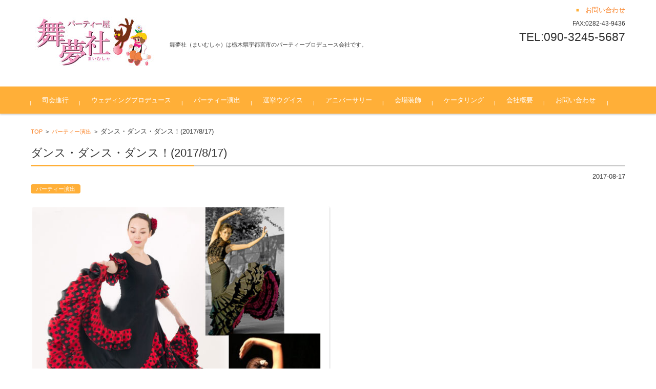

--- FILE ---
content_type: text/css
request_url: https://maimusha.com/wp-content/themes/fsvbasic/style.css?ver=6.9
body_size: 12336
content:
/*
Theme Name: FSVBASIC
Theme URI: https://www.templateking.jp/
Author: FirstServer,Inc.
Author URI: https://www.firstserver.co.jp/
Description: A generic template that fits all kinds of business websites.
Version: 2.0.1
License: GNU General Public License v2 or later
License URI: http://www.gnu.org/licenses/gpl-2.0.html
Tags: one-column, two-columns, right-sidebar, left-sidebar, three-columns, custom-background, custom-menu, flexible-header, theme-options, translation-ready
Text Domain: fsvbasic
*/


/* Reset ================================================ */

* {
	box-sizing:border-box;
}

html, body, div, span, applet, object, iframe, h1, h2, h3, h4, h5, h6, p, blockquote, pre, a, abbr, acronym, address, big, cite, code, del, dfn, em, img, ins, kbd, q, s, samp, small, strike, strong, sub, sup, tt, var, b, u, i, center, dl, dt, dd, ol, ul, li, fieldset, form, label, legend, table, caption, tbody, tfoot, thead, tr, th, td, article, aside, canvas, details, embed, figure, figcaption, footer, header, hgroup, menu, nav, output, ruby, section, summary, time, mark, audio, video {
	margin:0;
	padding:0;
	border:0;
	font-size:100%;
	vertical-align:baseline;
}

body {
	line-height:1;
	overflow:hidden;
}

ol,
ul {
	list-style:none;
}

blockquote,
q {
	quotes:none;
}

blockquote::before,
blockquote::after,
q::before,
q::after {
	content:'';
	content:none;
}

table {
	border-collapse:collapse;
	border-spacing:0;
}

caption,
thead,
tbody,
tfoot,
th,
td {
	font-weight:normal;
	text-align:left;
	vertical-align:top;
}

h1,
h2,
h3,
h4,
h5,
h6 {
	clear:both;
}

html {
	overflow-y:scroll;
	font-size:100%;
}

a:focus {
	outline:thin dotted;
}

article,
aside,
details,
figcaption,
figure,
footer,
header,
hgroup,
nav,
section {
	display:block;
}

audio,
canvas,
video {
	display:inline-block;
}

audio:not([controls]) {
	display:none;
}

del {
	color:#333;
}

ins {
	background:#fff9c0;
	text-decoration:none;
}

hr {
	background-color:#ccc;
	border:0;
	height:1px;
	margin:10px 0;
	margin:1rem 0;
}

sub,
sup {
	font-size:100%;
	line-height:1;
	position:relative;
	vertical-align:baseline;
}

sup {
	top:-0.5em;
}

sub {
	bottom:-0.25em;
}

small {
	font-size:smaller;
}

img {
	border:0;
	-ms-interpolation-mode:bicubic;
}

div,
span {
	word-break:break-all;
}

/* Clearing floats ====================================== */

.clear,
.clear::after,
.footer-widget-area::after {
	clear:both;
}

.clear::before,
.clear::after,
.footer-widget-area::before,
.footer-widget-area::after {
	display:table;
	content:"";
}

/* Repeatable patterns ================================== */

/* Form fields, general styles first -------------------- */

button,
input,
select,
textarea {
	border:1px solid #ccc;
	font-family:inherit;
	padding:8px;
	padding:0.6rem;
	border-radius:4px;
	border-radius:0.4rem;
}

input[type="text"],
input[type="password"],
input[type="search"],
input[type="tel"],
input[type="url"],
input[type="email"],
input[type="number"],
textarea {
	border:1px solid #1177ba;
	background-color:#b8dcf1;
}

input:focus,
textarea:focus {
	background-color:#fff;
}

textarea {
	font-size:100%;
	overflow:auto;
	vertical-align:top;
}

/* Reset non-text input types --------------------------- */

input[type="checkbox"],
input[type="radio"],
input[type="file"],
input[type="hidden"],
input[type="image"],
input[type="color"] {
	border:0;
	padding:0;
	border-radius:0;
}

/* Responsive Images ------------------------------------ */

.entry-content img,
.comment-content img,
.widget img {
	max-width:100%; /* Fluid images for posts, comments, and widgets */
}

img[class*="align"],
img[class*="wp-image-"],
img[class*="attachment-"] {
	height:auto; /* Make sure images with WordPress-added height and width attributes are scaled correctly */
}

img.size-full,
img.size-large,
img.wp-post-image {
	max-width:100%;
	height:auto; /* Make sure images with WordPress-added height and width attributes are scaled correctly */
}

/* Make sure videos and embeds fit their containers ----- */

embed,
iframe,
object,
video {
	max-width:100%;
}

.entry-content .twitter-tweet-rendered {
	max-width:100% !important; /* Override the Twitter embed fixed width */
}

/* Basic structure ====================================== */

/* Body, links, basics ---------------------------------- */

html {
	font-size:62.5%;
}

body {
	font-size:16px;
	font-size:1.3rem;
	font-family:"メイリオ","Meiryo",'ヒラギノ角ゴ ProN W3',"Hiragino Kaku Gothic ProN","ヒラギノ角ゴ Pro W3","Hiragino Kaku Gothic Pro",Helvetica, Arial,"ＭＳ Ｐゴシック","MS PGothic",sans-serif;
	text-rendering:optimizeLegibility;
	color:#333;
}

body.custom-background-empty,
body.custom-background-default,
body.custom-background-white {
	background-color:#fff;
}

a {
	outline:none;
	color:#0e67a3;
	text-decoration:none;
}

a:hover {
	text-decoration:underline;
}

.center {
	text-align:center;
}

.right {
	text-align:right;
}

h1,
h2,
h3,
h4,
h5,
h6,
li,
p,
pre,
blockquote,
span {
	font-size:16px;
	font-size:1.3rem;
	word-wrap:break-word;
	word-break:break-all;
}

td,
th {
	font-size:16px;
	font-size:1.3rem;
}

#layout {
	position:relative;
}

/* Assistive text --------------------------------------- */

.assistive-text,
.screen-reader-text {
	position:absolute !important;
	clip:rect(1px, 1px, 1px, 1px);
}

.site-header-area,
.header-image-area,
.main-content-area,
.main-content-wrap,
.main-content-site,
.sidebar-left,
.sidebar-right,
.footer-widget-area,
.widget-area,
.footer-copy-area {
	display:block;
	position:relative;
	overflow:hidden;
}

.component-inner {
	display:block;
	position:relative;
	width:100%;
	height:auto;
}

/* Header =============================================== */

/* Header Layout ---------------------------------------- */

.site-header-area {
	border-top:10px solid #1177ba;
	border-top:1rem solid #1177ba;
}

.menu-load-button {
	display:block;
	position:absolute;
	top:15px;
	top:1.5rem;
	left:20px;
	left:2rem;
	line-height:1;
	width:50px;
	width:5rem;
	height:50px;
	height:5rem;
}

.menu-load-button a {
	color:#1177ba;
}

.menu-load-button a .dashicons,
.menu-load-button a .dashicons-before::before {
	font-size:50px;
	font-size:5rem;
	width:50px;
	width:5rem;
	height:50px;
	height:5rem;
}

.menu-load-button a:hover {
	text-decoration:none;
}

/* Header Title Area ------------------------------------ */

.header-title-only,
.header-title-area {
	display:block;
	overflow:hidden;
	width:100%;
	border-bottom:1px solid #ccc;
	text-align:center;
	padding:15px 70px 15px 75px;
	padding:1.5rem 7rem 1.5rem 7.5rem;
}

/* Header Logo/Title ------------------------------------ */

.header-title-only .site-title-img,
.header-title-area .site-title-img {
	display:block;
	max-width:300px;
	max-width:30rem;
	height:auto;
	line-height:0;
	margin:0 auto;
}

.header-title-only .site-title-img a,
.header-title-area .site-title-img a {
	display:inline-block;
	width:100%;
	height:auto;
}

.header-title-only .site-title-img a img,
.header-title-area .site-title-img a img {
	display:inline-block;
	max-width:100%;
	height:auto;
}

/* Header Title Text ------------------------------------ */

.header-title-only .site-title,
.header-title-area .site-title {
	display:block;
}

.header-title-only .site-title a,
.header-title-area .site-title a {
	font-size:20px;
	font-size:2rem;
	line-height:1.3;
	display:inline-block;
	word-break:normal;
	font-weight:bold;
}

.header-title-only .site-description,
.header-title-area .site-description {
	display:block;
	padding-top:12px; 
	padding-top:1.2rem;
	font-size:11px;
	font-size:1.1rem;
	line-height:1.5;
	font-weight:normal;
	clear:none;
}

/* Header Widget Area ----------------------------------- */

#header-widget-area {
	text-align:center;
	line-height:1.5;
}

/* Header Text Area ------------------------------------- */

.hw_text {
	padding:10px 30px 5px;
	padding:1rem 3rem 0.5rem;
	font-size:12px;
	font-size:1.2rem;
}

.hw_text_large {
	padding:5px 30px 2px;
	padding:0.5rem 3rem 0.2rem;
	font-size:23px;
	font-size:2.3rem;
}

/* Navigation Menu -------------------------------------- */

#header-nav-area {
	background-color:#1177ba;
	display:block;
	height:auto;
}

#header-menu-button,
#header-menu-button button,
#header-menu-button button span {
	display:block;
	overflow:hidden;
	padding:0;
}

#header-menu-button button,
#header-menu-button button span {
	border:none;
	width:50px;
	width:5rem;
	height:50px;
	height:5rem;
	padding:0;
	background:none;
	cursor:pointer;
	border-radius:0;
}

#header-menu-button button span {
	font-size:5rem;
	color:#1177ba;
}

#layout,
#header-nav-area,
#button-toggle-menu {
	transition:all 0.5s ease-out 0s;
}

.active .#header-nav-area {
	left:250px;
	left:25rem;
	width:250px;
	width:25rem;
}

#site-navigation {
	padding-bottom:20px;
	padding-bottom:2rem;
	overflow:visible;
}

#site-navigation div.menu {
	border-bottom:1px dotted #fff;
	width:100%;
}

#site-navigation ul li {
	position:relative;
	display:block;
	border-top:1px dotted #fff;
	margin:0;
	padding:0;
}

#site-navigation ul li a {
	display:block;
	line-height:1.5;
	color:#fff;
	font-size:13px;
	font-size:1.3rem;
	text-decoration:none;
	padding:10px;
	padding:1rem;
}

#site-navigation ul li ul {
	padding-left:10px;
	padding-left:1rem;
}

#site-navigation ul .current-menu-item > a,
#site-navigation ul .current_page_item > a {
	font-weight:bold;
}

#site-navigation ul li a:hover {
	color:#1177ba;
	background-color:#b8dcf1;
	transition:all 0.4s ease 0s;
}

/* Header Image Area (Slide) ---------------------------- */

.header-image-area {
	border-top:1px solid #ccc;
	width:100%;
	height:auto;
	padding-top:25px;
	padding-top:2.5rem;
}

.header-image-area .component-inner {
	padding-left:30px;
	padding-left:3rem;
	padding-right:30px;
	padding-right:3rem;
}

/* Main Contents ======================================== */

/* Definition of basic ---------------------------------- */

.main-content-area {
	border-top:1px solid #ccc;
	width:100%;
	height:auto;
	line-height:1;
}

body.home .main-content-area {
	margin-top:0;
}

.main-content-site {
	width:100%;
	padding:0;
}

/* Welcome Message Area --------------------------------- */

.topmain-welcome-area {
	background-image:radial-gradient(#b8dcf1 20%, transparent 20%),radial-gradient(#b8dcf1 20%, transparent 20%);
	background-size:8px 8px;
	background-position:0 0, 4px 4px;
	padding:20px 30px 20px;
	padding:2rem 3rem 2rem;
	line-height:120%;
}

@-moz-document url-prefix() {

	.topmain-welcome-area{
		background-image:radial-gradient(#b8dcf1 10%, transparent 10%),radial-gradient(#b8dcf1 10%, transparent 10%);
	}

}

.topmain-welcome-area .topmain-welcome-title {
	font-size:22px;
	font-size:2.2rem;
}

.topmain-welcome-contents {
	font-size:13px;
	font-size:1.3rem;
}

/* Breadcrumb ------------------------------------------- */

.main-breadcrumb {
	display:none;
}

/* Main Content Header ---------------------------------- */

.main-content-header {
	padding:20px 30px 0;
	padding:2rem 3rem 0;
}

/* Main Content Entry Meta ------------------------------ */

.entry-meta .post-categories {
	margin-bottom:28px;
	margin-bottom:2.8rem;
}

.entry-meta {
	margin-bottom:20px;
	margin-bottom:2rem;
	line-height:1.5;
}

.entry-meta .post-categories li {
	float:left;
}

a[rel*="category"],
a[rel*="tag"] {
	display:inline-block;
	line-height:1.5;
	font-size:11px;
	font-size:1.1rem;
	background-color:#1177ba;
	color:#fff;
	padding:1px 10px;
	padding:0.1rem 1rem;
	margin-right:10px;
	margin-right:1rem;
	margin-bottom:5px;
	margin-bottom:0.5rem;
	border-radius:4px;
	border-radius:0.4rem;
}

a[rel="tag"],
a[rel*="tag "] {
	background-color:#ccc;
}

.meta-postdate {
	text-align:right;
	margin-bottom:5px;
	margin-bottom:0.5rem;
	margin-top:-10px;
	margin-top:-1rem;
}

.meta-postdate a {
	color:#333;
	cursor:default;
}

.meta-postdate a:hover {
	text-decoration:none;
}

.by-author {
	display:none;
}

.post-edit-link-base {
	padding-top:10px;
	padding-top:1rem;
}

/* Main Content Entry Detail ---------------------------- */

.entry-content {
	padding:0 30px 0;
	padding:0 3rem 0;
	margin-bottom:20px;
	margin-bottom:2rem;
}

.main-content-site img {
	max-width:100%;
	height:auto;
}

.entry-content,
.mu_register {
	line-height:1.8;
}

.topmain-welcome-area h1,
.textwidget h1,
.entry-content h1,
.comment-content h1,
.topmain-welcome-area h2,
.textwidget h2,
.entry-content h2,
.comment-content h2,
.topmain-welcome-area h3,
.textwidget h3,
.entry-content h3,
.comment-content h3,
.topmain-welcome-area h4,
.textwidget h4,
.entry-content h4,
.comment-content h4,
.topmain-welcome-area h5,
.textwidget h5,
.entry-content h5,
.comment-content h5,
.topmain-welcome-area h6,
.textwidget h6,
.entry-content h6,
.comment-content h6 {
	margin-bottom:20px;
	margin-bottom:2rem;
	line-height:1.5;
	padding-top:5px;
	padding-top:0.5rem;
}

.topmain-welcome-area h1,
.textwidget h1,
.entry-content h1,
.comment-content h1 {
	font-size:24px;
	font-size:2.4rem;
}

.topmain-welcome-area h2,
.textwidget h2,
.entry-content h2,
.comment-content h2,
.mu_register h2 {
	font-size:18px;
	font-size:1.8rem;
}

.topmain-welcome-area h3,
.textwidget h3,
.entry-content h3,
.comment-content h3 {
	font-size:16px;
	font-size:1.6rem;
}

.topmain-welcome-area h4,
.textwidget h4,
.entry-content h4,
.comment-content h4 {
	font-size:15px;
	font-size:1.5rem;
}

.topmain-welcome-area h5,
.textwidget h5,
.entry-content h5,
.comment-content h5 {
	font-size:14px;
	font-size:1.4rem;
}

.topmain-welcome-area h6,
.textwidget h6,
.entry-content h6,
.comment-content h6 {
	font-size:13px;
	font-size:1.3rem;
}

.topmain-welcome-area p,
.textwidget p,
.entry-content p,
.comment-content p,
.mu_register p {
	font-size:13px;
	font-size:1.3rem;
	margin:10px 0 15px;
	margin:1rem 0 1.5rem;
	line-height:1.8;
}

.topmain-welcome-area a,
.textwidget a,
.entry-content a,
.comment-content a,
.mu_register p {
	font-size:13px;
	font-size:1.3rem;
}

.topmain-welcome-area p:last-child,
.textwidget p,
.entry-content p:last-child,
.comment-content p:last-child,
.mu_register p:last-child {
	margin-bottom:0;
}

.topmain-welcome-area ol,
.textwidget ol,
.entry-content ol,
.comment-content ol,
.entry-content ul,
.comment-content ul,
.mu_register ul {
	margin:0 0 20px;
	margin:0 0 2rem;
	line-height:1.8;
}

.topmain-welcome-area ul ul,
.textwidget ul ul,
.entry-content ul ul,
.comment-content ul ul,
.topmain-welcome-area ol ol,
.textwidget ol ol,
.entry-content ol ol,
.comment-content ol ol,
.topmain-welcome-area ul ol,
.textwidget ul ol,
.entry-content ul ol,
.comment-content ul ol,
.topmain-welcome-area ol ul,
.textwidget ol ul,
.entry-content ol ul,
.comment-content ol ul {
	margin-bottom:0;
}

.topmain-welcome-area ul,
.textwidget ul,
.entry-content ul,
.comment-content ul,
.mu_register ul {
	list-style:disc outside;
	margin-left:2px;
	margin-left:0.2rem;
}

.topmain-welcome-area ul li,
.textwidget ul li,
.entry-content ul li,
.comment-content ul li,
.mu_register li {
	margin:0 0 0 13px;
	margin:0 0 0 1.3rem;
}

.topmain-welcome-area ol,
.textwidget ol,
.entry-content ol,
.comment-content ol {
	list-style:decimal outside;
}

.topmain-welcome-area ol li,
.textwidget ol li,
.entry-content ol li,
.comment-content ol li,
.mu_register li {
	margin:0 0 0 20px;
	margin:0 0 0 2rem;
}

.topmain-welcome-area blockquote,
.textwidget blockquote,
.entry-content blockquote,
.comment-content blockquote {
	padding:20px 0;
	padding:2rem 0;
}

.topmain-welcome-area blockquote p:last-child,
.textwidget blockquote p:last-child,
.entry-content blockquote p:last-child,
.comment-content blockquote p:last-child {
	margin-bottom:0;
}

.topmain-welcome-area code,
.textwidget code,
.entry-content code,
.comment-content code {
	font-family:Consolas, Monaco, "Lucida Console", monospace;
	line-height:2;
}

.topmain-welcome-area pre,
.textwidget pre,
.entry-content pre,
.comment-content pre {
	border:1px solid #ccc;
	line-height:1;
	margin:20px 0;
	margin:2rem 0;
	padding:10px;
	padding:1rem;
	overflow:auto;
	font-size:12px;
	font-size:1.2rem;
	border-radius:4px;
	border-radius:0.4rem;
}

.topmain-welcome-area pre code,
.textwidget pre code,
.entry-content pre code,
.comment-content pre code {
	display:block;
}

.topmain-welcome-area abbr,
.textwidget abbr,
.entry-content abbr,
.comment-content abbr,
.topmain-welcome-area dfn,
.textwidget dfn,
.entry-content dfn,
.comment-content dfn,
.topmain-welcome-area acronym,
.textwidget acronym,
.entry-content acronym,
.comment-content acronym {
	border-bottom:1px dotted #ccc;
	cursor:help;
}

.topmain-welcome-area address,
.textwidget address,
.entry-content address,
.comment-content address {
	display:block;
	line-height:1.8;
	margin:0 0 20px;
	margin:0 0 2rem;
}

.topmain-welcome-area embed,
.topmain-welcome-area iframe,
.topmain-welcome-area object,
.topmain-welcome-area video,
.textwidget embed,
.textwidget iframe,
.textwidget object,
.textwidget video,
.entry-content embed,
.entry-content iframe,
.entry-content object,
.entry-content video {
	margin-bottom:24px;
	margin-bottom:2.4rem;
}

.topmain-welcome-area dt,
.textwidget dt,
.entry-content dt,
.comment-content dt {
	font-weight:bold;
	line-height:1.8;
	margin-bottom:10px;
	margin-bottom:1rem;
}

.topmain-welcome-area dd,
.textwidget dd,
.entry-content dd,
.comment-content dd {
	line-height:1.8;
	margin-bottom:25px;
	margin-bottom:2.5rem;
}

.topmain-welcome-area table,
.textwidget table,
.entry-content table,
.comment-content table {
	border-top:1px solid #ccc;
	border-left:1px solid #ccc;
	font-size:13px;
	font-size:1.3rem;
	line-height:2;
	margin-bottom:25px;
	margin-bottom:2.5rem;
	width:100%;
}

.topmain-welcome-area table caption,
.textwidget table caption,
.entry-content table caption,
.comment-content table caption {
	font-size:16px;
	font-size:1.6rem;
	margin:24px 0;
	margin:2.4rem 0;
}

.topmain-welcome-area th,
.textwidget th,
.entry-content th,
.comment-content th {
	border-bottom:1px solid #ccc;
	border-right:1px solid #ccc;
	background-color:#f5f5f5;
	padding:15px;
	padding:1.5rem;
	font-weight:normal;
}

.topmain-welcome-area th a,
.textwidget th a,
.entry-content th a,
.comment-content th a {
	color:#333;
}

.topmain-welcome-area td,
.textwidget td,
.entry-content td,
.comment-content td {
	border-bottom:1px solid #ccc;
	border-right:1px solid #ccc;
	padding:15px;
	padding:1.5rem;
}

.mu_register h2 {
	color:#ccc;
	font-weight:normal;
}

/* Main Content Entry Images ---------------------------- */

.alignleft {
	max-width:50%;
	float:left;
}

.alignright {
	max-width:50%;
	float:right;
}

.aligncenter {
	max-width:100%;
	display:block;
	margin-left:auto;
	margin-right:auto;
}

.wp-caption {
	max-width:100%; /* Keep wide captions from overflowing their container. */
	padding:4px;
	padding:0.4rem;
}

.wp-caption .wp-caption-text,
.gallery-caption,
.entry-caption {
	margin-top:10px;
	margin-top:1rem;
}

img.wp-smiley,
.rsswidget img {
	border:0;
	box-shadow:none;
	margin-bottom:0;
	margin-top:0;
	padding:0;
	border-radius:0;
}

.entry-content dl.gallery-item {
	margin:0;
}

.gallery-item a,
.gallery-caption {
	width:90%;
}

.gallery-item a {
	display:block;
}

.gallery-caption a {
	display:inline;
}

.gallery-columns-1 .gallery-item a {
	max-width:100%;
	width:auto;
}

.gallery .gallery-icon img {
	height:auto;
	max-width:90%;
	padding:5%;
}

.gallery-columns-1 .gallery-icon img {
	padding:3%;
}

img.alignleft,
.wp-caption.alignleft {
	margin:4px 25px 20px 0;
	margin:0.4rem 2.5rem 2rem 0;
}

img.alignright,
.wp-caption.alignright {
	margin:4px 0 20px 25px;
	margin:0.4rem 0 2rem 2.5rem;
}

img.aligncenter,
.wp-caption.aligncenter {
	clear:both;
	margin-top:12px;
	margin-top:1.2rem;
	margin-bottom:12px;
	margin-bottom:1.2rem;
}

img.alignnone,
.wp-caption.alignnone {
	clear:both;
	margin-top:12px;
	margin-top:1.2rem;
	margin-bottom:12px;
	margin-bottom:1.2rem;
}

div.attachment {
	margin:0 0 20px;
	margin:0 0 2rem;
}

div.attachment img,
.wp-caption img,
img.main-tile,
img.alignleft,
img.alignright,
img.aligncenter,
img.alignnone,
.archive-post img {
	border:2px solid #fff;
	box-shadow:1px 1px 2px rgba(0, 0, 0, 0.2);
	box-shadow:0.1rem 0.1rem 0.2rem rgba(0, 0, 0, 0.2);
	display:block;
	height:auto;
	margin-left:1px;
	max-width:99%;
	border-radius:4px;
	border-radius:0.4rem;
}

img.aligncenter {
	margin-left:auto;
	margin-right:auto;
}

img.alignleft {
	margin:4px 25px 20px 0;
	margin:0.4rem 2.5rem 2rem 0;
}

img.alignright {
	margin:4px 0 20px 25px;
	margin:0.4rem 0 2rem 2.5rem;
}

dl.wp-caption.aligncenter {
	border:none;
	box-shadow:none;
}

/* Main Content Single audio/video attachment view ------ */

.attachment .entry-content .mejs-audio {
	max-width:400px;
	max-width:40rem;
}

.attachment .entry-content .mejs-container {
	margin-bottom:24px;
	margin-bottom:2.4rem;
}

/* Main Content Pager Settings -------------------------- */

.page-links {
	margin-top:40px;
	margin-top:4rem;
	margin-bottom:30px;
	margin-bottom:3rem;
	clear:both;
	line-height:1.8;
	text-align:center;
}

.page-links > span {
	background-color:#1177ba;
	padding:6px 10px;
	padding:0.6rem 1rem;
	border:1px solid #1177ba;
	color:#fff;
}

.page-links > a {
	padding:6px 10px;
	padding:0.6rem 1rem;
	border:1px solid #ccc;
	color:#333;
}

.page-links > a:hover {
	background-color:#ccc;
}

.nav-single {
	display:block;
	width:100%;
	overflow:hidden;
	border-top:1px dotted #ccc;
	border-bottom:1px dotted #ccc;
}

.nav-previous a,
.nav-next a {
	display:block;
	width:50%;
	float:left;
	overflow:hidden;
}

.nav-previous a::before {
	position:absolute;
	font-family:'dashicons';
    content:"\f340";
	font-size:20px;
	font-size:2rem;
    color:#fff;
	text-align:center;
	background-color:#1177ba;
	line-height:1;
	padding:4px;
	padding:0.4rem;
	border-radius:3px;
	border-radius:0.3rem;
	margin-left:-40px;
	margin-left:-4rem;
}

.nav-previous a {
	border-right:1px dotted #ccc;
	line-height:2.2;
	padding:12px 20px 12px 70px;
	padding:1.2rem 2rem 1.2rem 7rem;
}

.nav-next {
	text-align:right;
}

.nav-next a::after {
	position:absolute;
	font-family:'dashicons';
    content:"\f344";
	font-size:20px;
	font-size:2rem;
    color:#fff;
	text-align:center;
	background-color:#1177ba;
	line-height:1;
	padding:4px;
	padding:0.4rem;
	border-radius:3px;
	border-radius:0.3rem;
	margin-left:10px;
	margin-left:1rem;
}

.nav-next a {
	line-height:2.2;
	padding:12px 70px 12px 20px;
	padding:1.2rem 7rem 1.2rem 2rem;
}

a.no-pager-links::before,
a.no-pager-links::after {
	display:none;
}

a.no-pager-links:hover {
	text-decoration:none;
}

/* Main Content Comments Area --------------------------- */

.comments-area {
	margin-top:25px;
	margin-top:2.5rem;
}

.comments-title,
.comment-reply-title {
	line-height:1.5;
	border-top:1px solid #ccc;
	border-bottom:1px solid #ccc;
	font-size:14px;
	font-size:1.4rem;
	padding:15px 30px;
	padding:1.5rem 3rem;
}

.pingback {
	line-height:1.5;
	padding:0 0 10px;
	padding:0 0 1rem;
}

ol.commentlist {
	padding:20px 30px;
	padding:2rem 3rem;
}

article.comment {
	padding-top:15px;
	padding-top:1.5rem;
	border-top:1px dotted #ccc;
}

.comment .children {
	border-top:1px dotted #ccc;
	padding-top:15px;
	padding-top:1.5rem;
	margin-top:10px;
	margin-top:1rem;
	margin-left:20px;
	margin-left:2rem;
}

ol.commentlist li,
.comment .children li {
	margin-bottom:10px;
	margin-bottom:1rem;
}

ol.commentlist li:last-child,
.comment .children li:last-child {
	margin-bottom:0;
}

.comment img {
	display:block;
	overflow:hidden;
	float:left;
	margin-right:15px;
	margin-right:1.5rem;
}

.comment > img + section {
	padding-left:60px;
	padding-left:6rem;
}

ol.commentlist li:first-child > article.comment {
	padding-top:0;
	border-top:none;
}

p.comment-meta {
	margin-top:0;
}

.post-author {
	font-size:11px;
	font-size:1.1rem;
	background-color:#ccc;
	color:#fff;
	padding:0 10px;
	padding:0 1rem;
	border-radius:15px;
	border-radius:1.5rem;
}

.bypostauthor,
.sticky {
	font-weight:normal;
}

.comment-reply-title > small {
	margin-left:10px;
	margin-left:1rem;
}

.comment-form {
	padding:20px 30px;
	padding:2rem 3rem;
}

.comment-notes {
	font-size:12px;
	font-size:1.2rem;
	margin-bottom:20px;
	margin-bottom:2rem;
}

.form_content {
	display:none;
}

.comment-fields input,
.comment-area textarea {
	margin-bottom:15px;
	margin-bottom:1.5rem;
	width:100%;
}

.form-allowed-tags {
	font-size:10px;
	font-size:1rem;
	margin-bottom:15px;
	margin-bottom:1.5rem;
}

.form-submit input {
	width:100%;
}

.nocomments-accept {
	display:none;
}

.nocomments {
	border-top:1px solid #ccc;
	padding:20px 30px;
	padding:2rem 3rem;
}

/* Main Content Archive Page Settings ------------------- */

.archive-post {
	display:block;
	overflow:hidden;
	position:relative;
	line-height:1.5;
	padding:15px 30px;
	padding:1.5rem 3rem;
	border-top:1px dotted #ccc;
}

.entry-image,
.entry-summary {
	display:block;
	overflow:hidden;
}

.archive-post img {
	margin-bottom:10px;
	margin-bottom:1rem;
}

.excerpt-title {
	font-weight:normal;
	font-size:14px;
	font-size:1.4rem;
}

.excerpt-title a {
	font-weight:bold;
}

/* Widget Area Settings ================================= */

/* Widget Area Total Settings --------------------------- */

.widget-area {
	line-height:1;
}

.widget {
	display:block;
	overflow:hidden;
	border-top:1px solid #ccc;
}

.widget > * {
	width:100%;
	padding:15px 0 15px;
	padding:1.5rem 0 1.5rem;
}

.widget-title {
	line-height:1.5;
	border-bottom:1px solid #ccc;
	font-size:14px;
	font-size:1.4rem;
	padding-left:30px;
	padding-left:3rem;
	padding-right:30px;
	padding-right:3rem;
}

.main-content-header .main-content-title,
.topmain-widget-area .widget-title {
	position:relative;
	background:none;
	color:#333;
	font-size:22px;
	font-size:2.2rem;
	line-height:1.2;
	font-weight:normal;
	margin-bottom:0;
	padding-bottom:10px;
	padding-bottom:1rem;
	border-bottom:3px solid #ccc;
	border-bottom:0.3rem solid #ccc;
}

.main-content-header .main-content-title::before,
.topmain-widget-area .widget-title::after {
	position:absolute;
	bottom:-3px;
	bottom:-0.3rem;
	left:0;
	z-index:2;
	content:'';
	width:27.5%;
	height:3px;
	height:0.3rem;
	background-color:#1177ba;
}

.main-content-header .main-content-title {
	margin-bottom:20px;
	margin-bottom:2rem;
}

.post-sitemap-list .widget-title,
.sidebar-left .widget-title,
.sidebar-right .widget-title,
.comments-title,
.comment-reply-title {
	position:relative;
	margin-bottom:0;
	border-left:3px solid #ccc;
	border-left:0.3rem solid #ccc;
}

.post-sitemap-list .widget-title::after,
.sidebar-left .widget-title::after,
.sidebar-right .widget-title::after,
.comments-title::after,
.comment-reply-title::after {
	position:absolute;
	left:-3px;
	left:-0.3rem;
	z-index:2;
	top:0;
	content:'';
	width:3px;
	width:0.3rem;
	height:40%;
	background-color:#1177ba;
}

.post-sitemap-list .widget-title {
	line-height:1.5;
	border-top:1px solid #ccc;
	border-bottom:1px solid #ccc;
	font-size:14px;
	font-size:1.4rem;
	padding:15px 30px;
	padding:1.5rem 3rem;

}

/* Displayed in List Format & Header Sitemap,Contact Link */

.post-sitemap-list > ul,
.widget_archive > ul,
.widget_categories > ul,
.widget_nav_menu > ul,
.widget_nav_menu > div,
.widget_pages > ul,
.widget_meta > ul,
.widget_recent_entries > ul,
.widget_rss > ul,
.widget_recent_comments > ul,
.widget_tagposts > ul,
.widget_tagpages > ul,
.widget_catposts >ul {
	padding-top:0 !important;
	padding-bottom:0 !important;
}

.post-sitemap-list ul li,
.widget_archive ul li,
.widget_categories ul li,
.widget_nav_menu ul li,
.widget_pages ul li,
.widget_meta ul li,
.widget_recent_entries ul li,
.widget_rss ul li,
.widget_recent_comments ul li,
.widget_tagposts ul li,
.widget_tagpages ul li,
.widget_catposts ul li {
	display:block;
	overflow:hidden;
	width:100%;
	line-height:1.5;
	border-bottom:1px dotted #ccc;
}

.post-sitemap-list ul li:last-child,
.widget_categories ul li:last-child,
.widget_nav_menu ul li:last-child,
.widget_pages ul li:last-child,
.widget_meta ul li:last-child,
.widget_recent_entries ul li:last-child,
.widget_rss ul li:last-child,
.widget_recent_comments ul li:last-child,
.widget_tagposts ul li:last-child,
.widget_tagpages ul li:last-child,
.widget_catposts ul li:last-child {
	border-bottom:none;
}

.hw_link1 a::before,
.hw_link2 a::before,
.post-sitemap-list ul li::before,
.widget_archive ul li::before,
.widget_categories ul li::before,
.widget_nav_menu ul li::before,
.widget_pages ul li::before,
.widget_meta ul li::before {
    position:absolute;
	content:"\0025a0";
    color:#1177ba;
	font-size:10px;
	font-size:1rem;
	line-height:1.1;
	margin-top:18px;
	margin-top:1.8rem;
	margin-left:30px;
	margin-left:3rem;
}

.hw_link1,
.hw_link2 {
	display:block;
	overflow:hidden;
	width:100%;
	border-bottom:1px solid #ccc;
}

.hw_link1 a::before,
.hw_link2 a::before {
	margin-top:3px;
	margin-top:0.3rem;
	margin-left:-20px;
	margin-left:-2rem;
}

.hw_link1 a,
.hw_link2 a {
	display:block;
	overflow:hidden;
	position:relative;
	padding:15px 30px 15px 51px;
	padding:1.5rem 3rem 1.5rem 5.1rem;
	text-align:left;
}

.hw_link1 a {
	width:100%;
}

.hw_link2 a {
	width:50%;
	float:left;
	border-right:1px solid #ccc;
}

.hw_link2 a:last-child {
	border-right:none;
}

.post-sitemap-list ul li.cat-item-none::before,
.widget_categories ul li.cat-item-none::before {
	content:"";
}

.widget_categories ul li.cat-item-none {
	padding:15px 30px;
	padding:1.5rem 3rem;
}

.widget_recent_comments ul li::before {
    position:absolute;
    font-family:'dashicons';
    content:"\f101";
	background:none;
	color:#ccc;
	font-size:30px;
	font-size:3rem;
	margin-left:-30px;
	margin-left:-3rem;
	margin-top:-8px;
	margin-top:-0.8rem;
}

.widget_recent_comments ul li {
	padding:15px 30px 15px 57px;
	padding:1.5rem 3rem 1.5rem 5.7rem;
}

.widget_recent_entries ul li,
.widget_rss ul li,
.widget_tagposts ul li,
.widget_tagpages ul li,
.widget_catposts ul li  {
	padding:15px 30px;
	padding:1.5rem 3rem;
}

.post-sitemap-list ul li a,
.widget_archive ul li a,
.widget_categories ul li a,
.widget_nav_menu ul li a,
.widget_pages ul li a,
.widget_meta ul li a {
	display:block;
	padding:15px 30px 15px 51px;
	padding:1.5rem 3rem 1.5rem 5.1rem;
}

.post-sitemap-list .children,
.widget_nav_menu .sub-menu,
.widget_pages .children,
.widget_categories .children {
	border-top:1px dotted #ccc;
}

.post-sitemap-list .children li:last-child,
.widget_nav_menu .sub-menu li:last-child,
.widget_pages .children li:last-child,
.widget_categories .children li:last-child {
	border-bottom:none;
}

.post-sitemap-list .children li::before,
.widget_nav_menu .sub-menu li::before,
.widget_pages .children li::before,
.widget_categories .children li::before {
    position:absolute;
    font-family:'dashicons';
    content:"\f460";
	background:none;
	color:#1177ba;
	font-size:10px;
	font-size:1rem;
	padding-top:1px;
}

/* Widget Tagged posts,Tagged pages --------------------- */

.widget_tagposts ul li p,
.widget_tagposts ul li div.img_tag_posts_none,
.widget_tagpages ul li p,
.widget_tagpages ul li div.img_tag_posts_none {
	display:none;
}

.widget_tagposts ul li p.ex_tag_link,
.topmain-widget-area .widget_tagposts ul li p,
.widget_tagpages ul li p.ex_tag_link,
.topmain-widget-area .widget_tagpages ul li p {
	display:inline-block;
}

.widget_tagposts .img_tag_posts,
.topmain-widget-area .widget_tagposts ul li .ex_tag_link,
.widget_tagpages .img_tag_posts,
.topmain-widget-area .widget_tagpages ul li .ex_tag_link {
	margin-bottom:10px;
	margin-bottom:1rem;
}

.widget_tagposts ul li p.ex_tag_button,
.widget_tagpages ul li p.ex_tag_button {
	display:none;
}

/* Widget Recent Entries -------------------------------- */

.widget_recent_entries .post-date,
.widget_catposts .post-date {
	display:block;
	width:100%;
	margin-bottom:7px;
	margin-bottom:0.7rem;
}

.widget_recent_entries .post-item-none {
	padding:20px 30px;
	padding:2rem 3rem;
}

/* Widget RSS ------------------------------------------- */

.widget_rss .widget-title {
	vertical-align:middle;
}

.widget_rss .widget-title .rsswidget {
	color:#333;
}

.widget_rss h2.widget-title .rsswidget {
	font-size:22px;
	font-size:2.2rem;
	line-height:1.2;
}

.widget_rss .widget-title .rss-widget-icon-link img {
	display:none;
}

.widget_rss .widget-title .rss-widget-icon-link::after {
    background-color:#1177ba;
	color:#fff;
	vertical-align:middle;
    font-family:'dashicons';
    content:"\f303";
	font-size:16px;
	font-size:1.6rem;
	margin-left:10px;
	margin-left:1rem;
	padding:1px;
	border-radius:2px;
	border-radius:0.2rem;
}

.widget_rss .widget-title .rss-widget-icon-link {
	vertical-align:middle;
}

@-moz-document url-prefix() {
	.widget_rss .widget-title .rss-widget-icon-link::after {
		padding:2px 2px 0 2px;
		padding:0.2rem 0.2rem 0 0.2rem;
	}
}

@media all and (-ms-high-contrast:none) {

	.widget_rss h2.widget-title .rss-widget-icon-link::after {
		padding-bottom:2px;
		padding-bottom:0.2rem;
	}

	.widget_rss h3.widget-title .rss-widget-icon-link::after {
		padding:1px 2px 4px 0;
		padding:0.1rem 0.2rem 0.4rem 0;
	}

}

.widget_rss .widget-title .rss-widget-icon-link:hover {
	text-decoration:none;
}

.widget_rss .rss-date,
.widget_rss .rssSummary,
cite {
	display:block;
	margin-top:7px;
	margin-top:0.7rem;
}

.widget_rss cite::before {
	content:" - ";
}

/* Dropdown List for Archives, Categories --------------- */

.widget-dropdown {
	display:block;
	overflow:hidden;
	border-radius:4px;
	border-radius:0.4rem;
	padding:0;
	margin:20px auto;
	margin:2rem auto;
	width:90%;
}

.widget_archive select[name=archive-dropdown],
.widget_categories select.postform {
	display:block;
	overflow:hidden;
	background:url("images/widget_cat_drop_down.png") no-repeat right 10% center #1177ba;
	color:#fff;
	width:107%;
	border:none;
	cursor:pointer;
	padding:6px 5px 6px 10px;
	padding:0.6rem 0.5rem 0.6rem 1rem;
	line-height:1.1;
	border-radius:0;
}

.widget_archive select[name=archive-dropdown] option,
.widget_categories select.postform option {
	border:none;
	box-shadow:none;
}

@-moz-document url-prefix() {

	.widget_archive select[name=archive-dropdown],
	.widget_categories select.postform, x:-moz-any-link {
		padding:0 5px;
		padding:0 0.5rem;
	}

	.widget_archive select[name=archive-dropdown] option,
	.widget_categories select.postform option {
		padding:3px 10px 3px 10px;
		padding:0.3rem 1rem 0.3rem 1rem;
	}

}

/* Widget Tag Cloud ------------------------------------- */

.tagcloud {
	padding-left:30px !important;
	padding-left:3rem !important;
	padding-right:30px !important;
	padding-right:3rem !important;
	line-height:1.3;
}

.tagcloud a::before {
	vertical-align:middle;
	font-family:'dashicons';
    content:"\f323";
	font-size:21px;
	font-size:2.1rem;
    color:#ccc;
}

.tagcloud a {
	width:100%;
	margin:0 10px 10px 0;
	margin:0 1rem 1rem 0;
	padding:5px 0;
	padding:0.5rem 0;
	vertical-align:middle;
}

/* Widget Text ------------------------------------------ */

.widget_text .textwidget {
	padding:20px 30px;
	padding:2rem 3rem;
}

/* Widget Text block ------------------------------------ */

.widget_framedtext {
	background-color:#f5f5f5;
	border:1px solid #ccc;
	padding:12px;
	padding:1.2rem;
	margin:30px;
	margin:3rem;
	border-radius:4px;
	border-radius:0.4rem;
}

.widget_framedtext .widget-title {
	background:none;
	font-size:14px;
	font-size:1.4rem;
	font-weight:bold;
	padding:0 0 10px;
	padding:0 0 1rem;
	border:none;
	color:#333;
}

.widget_framedtext .widget-title::after {
	background:none;
}

.widget_framedtext .textwidget {
	padding:0;
	line-height:1.5;
	font-size:13px;
	font-size:1.3rem;
}

/* Widget Search ---------------------------------------- */

#searchform {
	width:90%;
	margin:1rem auto;
}

#searchform::before {
    position:absolute;
	font-family:'dashicons';
    content:"\f179";
    color:#1177ba;
	font-size:30px;
	font-size:3rem;
	padding-top:4px;
	padding-top:0.4rem;
	padding-left:3px;
	padding-left:0.3rem;
}

#searchform input#s {
	width:100%;
	padding-left:40px;
	padding-left:4rem;
	margin:0 auto;
}

#searchform input#s:focus {
	background-color:#fff;
}

#searchform input#searchsubmit {
	display:none;
}

.entry-content #searchform::before {
	padding-top:0;
	margin-top:-8px;
	margin-top:-0.8rem;
}

/* Widget Calendar -------------------------------------- */

.calendar_wrap {
	padding:0;
	margin:30px;
	margin:3rem;
	box-shadow:1px 1px 2px rgba(0, 0, 0, 0.3);
	box-shadow:0.1rem 0.1rem 0.2rem rgba(0, 0, 0, 0.3);
	width:auto;
}

#wp-calendar {
	width:100%;
}

#wp-calendar caption {
	color:#fff;
	padding:15px;
	padding:1.5rem;
	font-size:15px;
	font-size:1.5rem;
	text-align:center;
	background-color:#1177ba;
}

#wp-calendar th,
#wp-calendar td {
	padding:10px 5px;
	padding:1rem 0.5rem;
	text-align:center;
	background-color:#f5f5f5;
}

#wp-calendar th {
	font-weight:bold;
	background-color:#fff;
}

#wp-calendar tfoot td {
	height:35px;
	height:3.5rem;
	padding:0 5px;
	padding:0 0.5rem;
}

#wp-calendar tbody a {
	font-weight:bold;
	text-decoration:underline;
}

#wp-calendar tfoot #prev,
#wp-calendar tfoot #next {
	text-align:left;
}

#wp-calendar tfoot #prev a::before {
	position:absolute;
	font-family:'dashicons';
    content:"\f340";
	font-size:20px;
	font-size:2rem;
    color:#fff;
	text-align:center;
	background-color:#1177ba;
	line-height:1;
	padding:5px;
	padding:0.5rem;
	border-radius:3px;
	border-radius:0.3rem;
}

#wp-calendar tfoot #prev a {
	width:30px;
	width:3rem;
	height:30px;
	height:3rem;
	position:absolute;
	font-size:10px;
	font-size:1rem;
	display:block;
	overflow:hidden;
}

#wp-calendar tfoot #next a::before {
	position:absolute;
	font-family:'dashicons';
    content:"\f344";
	font-size:20px;
	font-size:2rem;
    color:#fff;
	text-align:center;
	background-color:#1177ba;
	line-height:1;
	padding:5px;
	padding:0.5rem;
	border-radius:3px;
	border-radius:0.3rem;
}

#wp-calendar tfoot #next a {
	width:30px;
	width:3rem;
	height:30px;
	height:3rem;
	position:absolute;
	font-size:10px;
	font-size:1rem;
	display:block;
	overflow:hidden;
	right:35px;
	right:3.5rem;
}

#wp-calendar tfoot #prev a:hover,
#wp-calendar tfoot #next a:hover {
	text-decoration:none;
}

/* Footer Copy Area ===================================== */

.footer-copy-area {
	line-height:1;
	padding:20px 0;
	padding:2rem 0;
	background-color:#1177ba;
}

.footer-copy-area .footer-copy {
	word-break:break-all;
	text-align:center;
	line-height:1.5;
	font-weight:normal;
	color:#fff;
}

.footer-copy-area .footer-copy a {
	color:#fff;
}

/* Page Top Button ====================================== */

#pagetop {
    position:fixed;
    display:none;
	right:10px;
	right:1rem;
	bottom:10px;
	bottom:1rem;
	width:50px;
	width:5rem;
	height:50px;
	height:5rem;
    border-radius:25px;
    border-radius:2.5rem;
    -webkit-transform:translateZ(0);
    z-index:9999;
	box-shadow:0 0.2rem 0.3rem rgba(0, 0, 0, 0.2);
    font-size:20px;
    font-size:2rem;
	padding-top:15px;
	padding-top:1.5rem;
    text-align:center;
	background-color:#1177ba;
    color:#fff;
}

#pagetop:hover {
	transition:all 0.3s;
	opacity:0.7;
	text-decoration:none;
}

/* Minimum width of 786 pixels.
 * Width including the scroll bar of the browser.
 */

@media (max-width:785px) {

	/* Responsive Menu for Smart devicies ------------------- */

	#layout {
		padding-left:0;
	}

	#layout.active {
		left:250px;
		left:25rem;
	}

	#layout,
	#page,
	#header-nav-area {
		overflow-x:hidden;
	}

	#header-nav-area {
		position:fixed;
		left:0;
		margin-left:-250px;
		margin-left:-25rem;
		top:0;
		bottom:0;
		width:250px;
		width:25rem;
		overflow-y:auto;
		z-index:100;
	}

	#header-nav-area.active {
		left:250px;
		left:25rem;
	}

	#button-toggle-menu {
		display:block;
	}

	body.logged-in.admin-bar #header-nav-area {
		top:46px;
		top:4.6rem;
	}

	#layout.active .menu-link {
		left:250px;
		left:25rem;
	}

}

@media screen and (min-width:786px) {

	/* Basic structure ====================================== */

	body {
		overflow:visible;
	}

	.component-inner,
	.site-header-area .component-inner {
		margin:0 auto;
		max-width:1200px;
		max-width:120rem;
		padding:0 20px 0;
		padding:0 2rem 0;
	}

	/* Header =============================================== */

	/* Header Layout ---------------------------------------- */

	.site-header-area {
		border-top:none;
	}

	#header-menu-button {
		display:none;
	}

	/* Header Title Area ------------------------------------ */

	.header-title-only {
		border:none;
		text-align:left;
		padding:20px 0;
		padding:2rem 0;
		width:100%;
	}

	.header-title-area {
		border:none;
		float:left;
		text-align:left;
		padding:25px 10px 20px 0;
		padding:2.5rem 1rem 2rem 0;
		width:70%;
	}

	.header-title-only .site-title-img,
	.header-title-only .site-title,
	.header-title-area .site-title-img,
	.header-title-area .site-title {
		margin-right:15px;
		margin-right:1.5rem;
		margin-bottom:5px;
		margin-bottom:0.5rem;
		display:inline-block;
		vertical-align:middle;
	}

	.header-title-only .site-description,
	.header-title-area .site-description {
		padding-top:3px;
		padding-top:0.3rem;
	}

	.header-title-only .site-title-img + .site-description,
	.header-title-area .site-title-img + .site-description {
		display:inline-block;
		padding-top:0;
		vertical-align:middle;
	}

	/* Header Widget Area ----------------------------------- */

	#header-widget-area {
		float:right;
		width:30%;
		text-align:right;
		margin-top:0;
		padding-top:5px;
		padding-top:0.5rem;
	}

	/* Sitemap & Contact Link ------------------------------- */

	.hw_link1,
	.hw_link2 {
		display:block;
		overflow:hidden;
		width:100%;
		margin-top:5px;
		margin-top:0.5rem;
		margin-bottom:8px;
		margin-bottom:0.8rem;
		border:none;
	}

	.hw_link1 a,
	.hw_link2 a {
		display:inline;
		overflow:hidden;
		padding:12px 0 10px 29px;
		padding:1.2rem 0 1rem 2.9rem;
		width:auto;
		float:none;
		border:none;
	}

	.hw_text {
		padding:0;
		border-bottom:none;
	}

	.hw_text_large {
		padding:0;
		margin-bottom:5px;
		margin-bottom:0.5rem;
	}

	/* Header Image Area (Slide) ---------------------------- */

	.header-image-area {
		border:none;
	}

	.header-image-area .component-inner {
		margin:0 auto;
		max-width:1240px;
		max-width:124rem;
		padding:0;
		padding:0 2rem 0;
	}

	/* Navigation Menu -------------------------------------- */

	#layout,
	#header-nav-area,
	#button-toggle-menu {
		transition:none 0 ease 0;
	}

	#header-nav-area {
		box-shadow:0 2px 3px rgba(0, 0, 0, 0.2);
		box-shadow:0 0.2rem 0.3rem rgba(0, 0, 0, 0.2);
		min-width:100%;
	}

	#site-navigation {
		padding-bottom:0;
	}

	#site-navigation div.menu {
		border-bottom:none;
		padding:0;
	}

	#site-navigation div.menu > ul > li::before {
		position:absolute;
		top:50%;
		left:-2px;
		left:-0.2rem;
		color:#fff;
		content:"\007c";
		font-size:10px;
		font-size:1rem;
		font-weight:normal;
	}

	#site-navigation div.menu > ul > li:last-child::after {
		position:absolute;
		top:50%;
		right:-3px;
		right:-0.3rem;
		color:#fff;
		content:"\007c";
		font-size:10px;
		font-size:1rem;
		font-weight:normal;
	}

	#site-navigation ul li {
		border-top:none;
		width:auto;
		float:left;
		text-align:center;
	}

	#site-navigation ul li a {
		margin:0;
		padding:17px 22px;
		padding:1.7rem 2.2rem;
	}

	#site-navigation ul li ul {
		position:absolute;
		z-index:100;
		top:100%;
		left:0;
		width:190px;
		width:19rem;
		margin:0;
		padding:0;
		box-shadow:1px 2px 3px rgba(0, 0, 0, 0.2);
		box-shadow:0.1rem 0.2rem 0.3rem rgba(0, 0, 0, 0.2);
	}

	#site-navigation ul li ul li {
		overflow:hidden;
		width:100%;
		height:0;
		transition:0.2s;
	}

	#site-navigation ul li ul li a {
		width:100%;
		text-align:left;
		border-top:1px solid #1177ba;
		padding:12px;
		padding:1.2rem;
	}

	#site-navigation div.menu > ul > li:hover > a,
	#site-navigation ul li ul li ul li a {
		color:#fff;
		background-color:#0e67a3;
	}

	#site-navigation div.menu > ul > li:hover li:hover > a,
	#site-navigation ul li:hover ul li ul li:hover > a  {
		color:#1177ba;
		background-color:#b8dcf1;
	}

	#site-navigation div.menu > ul > li:hover > ul > li {
		overflow:visible;
		height:auto;
		background-color:#0e67a3;
	}

	#site-navigation ul li ul li ul {
		top:0;
		left:100%;
	}

	#site-navigation ul li ul li:hover > ul > li {
		overflow:visible;
		height:auto;
	}

	/* Main Contents ======================================== */

	.main-content-area {
		border:none;
		padding-top:25px;
		padding-top:2.5rem;
	}

	/* 3 Columns Basic Layout ------------------------------- */

	body.column-3 .main-content-wrap {
		float:left;
		width:82%;
	}

	body.column-3 .sidebar-right {
		float:right;
		width:18%;
	}

	body.column-3 .main-content-site {
		float:right;
		width:77.5%;
		padding-left:40px;
		padding-left:4rem;
		padding-right:40px;
		padding-right:4rem;
	}

	body.column-3 .sidebar-left {
		float:left;
		width:22.5%;
	}

	/* 2 Columns Left-Sidebar Basic Layout ------------------ */

	body.column-2l .main-content-wrap {
		width:100%;
	}

	body.column-2l .main-content-site {
		float:right;
		width:82%;
		padding-left:40px;
		padding-left:4rem;
	}

	body.column-2l .sidebar-left {
		float:left;
		width:18%;
	}

	/* 2 Columns Right-Sidebar Basic Layout ----------------- */

	body.column-2r .main-content-wrap {
		float:left;
		width:82%;
	}

	body.column-2r .main-content-site {
		width:100%;
		padding-right:40px;
		padding-right:4rem;
	}

	body.column-2r .sidebar-right {
		float:right;
		width:18%;
	}

	/* 1 Column Basic Layout -------------------------------- */

	body.full-width .main-content-wrap,
	body.full-width .main-content-site {
		width:100%;
	}

	/* Main Contents Basic Settings ------------------------- */

	.main-content-site {
		border-top:none;
	}

	.main-content-site > * {
		padding-left:0;
		padding-right:0;
	}

	/* Welcome Message Area --------------------------------- */

	.topmain-welcome-area {
		padding:20px;
		padding:2rem;
		margin-bottom:35px;
		margin-bottom:3.5rem;
	}

	/* Breadcrumb ------------------------------------------- */

	.main-breadcrumb {
		display:block;
		font-size:11px;
		font-size:1.1rem;
		line-height:1.5;
		margin-bottom:20px;
		margin-bottom:2rem;
		word-wrap:break-word;
	}

	/* Main Content Header ---------------------------------- */

	.main-content-header {
		padding:0;
	}

	/* Main Content Entry Detail ---------------------------- */

	.entry-content {
		padding:0;
	}

	/* Main Content Pager Settings -------------------------- */

	.nav-previous a {
		border-right:none;
	}

	.nav-previous a {
		padding-left:50px;
		padding-left:5rem;
	}

	.nav-next a {
		padding-right:50px;
		padding-right:5rem;
	}

	/* Main Content Comments Area --------------------------- */

	.comments-area {
		border-bottom:1px solid #ccc;
		border-top:1px solid #ccc;
		padding-top:20px;
		padding-top:2rem;
	}

	.comments-title,
	.comment-reply-title {
		margin:0 0 20px;
		margin:0 0 2rem;
		padding:5px 0 0 15px;
		padding:0.5rem 0 0 1.5rem;
		border-bottom:none;
		border-top:none;
	}

	ol.commentlist {
		padding:0 0 10px;
		padding:0 0 1rem;
	}

	.comment .children {
		margin-left:60px;
		margin-left:6rem;
	}

	.comment-respond {
		padding:20px 0;
		padding:2rem 0;
	}

	.comment-form {
		padding:0;
	}

	.nocomments {
		padding:20px 0;
		padding:2rem 0;
	}

	/* Main Content Archive Page Settings ------------------- */

	.article-group {
		border-bottom:1px dotted #ccc;
		margin-bottom:30px;
		margin-bottom:3rem;
	}

	.archive-post {
		padding:15px 0;
		padding:1.5rem 0;
	}

	.archive-post img {
		margin:0;
	}

	.archive-post > .entry-image {
		float:right;
		width:29%;
		padding:2px 3px 3px 2px;
		padding:0.2rem 0.3rem 0.3rem 0.2rem;
	}

	.archive-post > .entry-image + .entry-summary {
		float:left;
		width:71%;
		padding-right:20px;
		padding-right:2rem;
	}

	/* Widget Area Settings ================================= */

	/* Widget Area Total Settings --------------------------- */

	.footer-widget-area {
		background-color:#f5f5f5;
		margin-top:30px;
		margin-top:3rem;
		padding-top:30px;
		padding-top:3rem;
	}

	.widget-area {
		overflow:hidden;
		float:left;
		padding-bottom:32767px;
		padding-bottom:3276.7rem;
		margin-bottom:-32767px;
		margin-bottom:-3276.7rem;
	}

	#footer-widget-area-1,
	#footer-widget-area-2 {
		border-right:1px solid #ccc;
	}

	#footer-widget-area-1 {
		width:33%;
		padding-right:20px;
		padding-right:2rem;
	}

	#footer-widget-area-2 {
		width:33.9%;
		padding-left:20px;
		padding-left:2rem;
		padding-right:20px;
		padding-right:2rem;
	}

	#footer-widget-area-3 {
		width:33%;
		padding-left:20px;
		padding-left:2rem;
	}

	.widget {
		border:none;
		padding-top:0;
		margin-bottom:20px;
		margin-bottom:2rem;
	}

	.widget > * {
		padding:0;
	}

	.widget-title {
		padding:0 0 15px;
		padding:0 0 1.5rem;
		margin-bottom:0;
		border:none;
	}

	.topmain-widget-area .widget-title {
		margin-bottom:25px;
		margin-bottom:2.5rem;
	}

	.post-sitemap-list .widget-title,
	.sidebar-left .widget-title,
	.sidebar-right .widget-title {
		margin:0 0 15px;
		margin:0 0 1.5rem;
		padding:3px 0 0 15px;
		padding:0.3rem 0 0 1.5rem;
	}

	.post-sitemap-list .widget-title {
		border-top:none;
		border-bottom:none;
	}

	.post-sitemap-list {
		border-bottom:none;
	}

	.post-sitemap-list .widget-title {
		margin-top:30px;
		margin-top:3rem;
	}

	.topmain-widget-area section:last-child,
	.sidebar-left aside:last-child,
	.sidebar-right aside:last-child {
		margin-bottom:0;
	}

	/* Widget Displayed in List Format ---------------------- */

	.post-sitemap-list ul li,
	.widget_archive ul li,
	.widget_categories ul li,
	.widget_nav_menu ul li,
	.widget_pages ul li,
	.widget_meta ul li {
		border-right:none;
		width:100%;
		padding:15px 0;
		padding:1.5rem 0;
	}

	.widget_categories ul li.cat-item-none {
		padding:15px 3px;
		padding:1.5rem 0.3rem;
	}

	.post-sitemap-list ul,
	.widget_archive ul,
	.widget_categories ul,
	.widget_nav_menu ul,
	.widget_pages ul,
	.widget_meta ul,
	.widget_recent_entries ul,
	.widget_rss ul,
	.widget_recent_comments ul,
	.widget_tagposts ul,
	.widget_tagpages ul,
	.widget_catposts ul{
		border-top:1px dotted #ccc;
	}

	.post-sitemap-list ul li:last-child,
	.widget_archive ul li:last-child,
	.widget_categories ul li:last-child,
	.widget_nav_menu ul li:last-child,
	.widget_pages ul li:last-child,
	.widget_meta ul li:last-child,
	.widget_recent_entries ul li:last-child,
	.widget_rss ul li:last-child,
	.widget_recent_comments ul li:last-child,
	.widget_tagposts ul li:last-child,
	.widget_tagpages ul li:last-child,
	.widget_catposts ul li:last-child {
		border-bottom:1px dotted #ccc;
	}

	.widget_recent_comments ul li::before {
		margin-left:-33px;
		margin-left:-3.3rem;
	}

	.widget_recent_comments ul li {
		padding-right:0;
		padding-left:30px;
		padding-left:3rem;
	}

	.post-sitemap-list ul li a,
	.widget_archive ul li a,
	.widget_categories ul li a,
	.widget_nav_menu ul li a,
	.widget_pages ul li a,
	.widget_meta ul li a {
		display:inline;
		padding:0 0 0 25px;
		padding:0 0 0 2.5rem;
	}

	.post-sitemap-list ul li::before,
	.widget_archive ul li::before,
	.widget_categories ul li::before,
	.widget_nav_menu ul li::before,
	.widget_pages ul li::before,
	.widget_meta ul li::before {
		margin-left:0;
		margin-top:3px;
		margin-top:0.3rem;
	}

	.hw_link1 a::before,
	.hw_link2 a::before {
		top:11px;
		top:1.1rem;
		margin-left:-18px;
		margin-left:-1.8rem;
		padding-top:0;
	}

	.post-sitemap-list .children,
	.widget_nav_menu .sub-menu,
	.widget_pages .children,
	.widget_categories .children {
		margin-top:15px;
		margin-top:1.5rem;
	}

	.post-sitemap-list .children li:last-child,
	.widget_nav_menu .sub-menu li:last-child,
	.widget_pages .children li:last-child,
	.widget_categories .children li:last-child {
		padding-bottom:0;
	}

	/* Dropdown List for Archives, Categories --------------- */

	.widget-dropdown {
		width:100%;
		margin:0 auto;
	}

	.widget_archive select[name=archive-dropdown],
	.widget_categories select.postform {
		background-position:right 14% center;
		margin:0;
		width:112%;
	}

	/* Widget Tag Cloud ------------------------------------- */

	.tagcloud {
		padding-left:0 !important;
		padding-right:0 !important;
	}

	/* Widget Text ------------------------------------------ */

	.widget_text .textwidget {
		padding:0 0 5px;
		padding:0 0 0.5rem;
	}

	/* Widget Text block ------------------------------------ */

	.widget_framedtext {
		border:1px solid #ccc;
		padding:12px;
		padding:1.2rem;
		margin-top:0;
		margin-left:0;
		margin-right:0;
	}

	.widget_framedtext .widget-title {
		background:none;
		padding:0;
		margin-bottom:10px;
		margin-bottom:1rem;
	}

	.widget_recent_entries ul li,
	.widget_rss ul li,
	.widget_catposts ul li,
	.widget_tagposts ul li,
	.widget_tagpages ul li {
		padding-right:0;
		padding-left:0;
	}

	/* Widget Recent Entries -------------------------------- */

	.widget_recent_entries .post-item-none {
		padding:0;
	}

	/* Widget Search ---------------------------------------- */

	#searchform {
		width:100%;
	}

	/* Widget Calendar -------------------------------------- */

	.calendar_wrap {
		max-width:98%;
		margin:0 4px 4px 2px;
		margin:0 0.4rem 0.4rem 0.2rem;
	}

	#wp-calendar tfoot #next a {
		right:10px;
		right:1rem;
	}

	/* This CSS apply only to a specific Widget Area -------- */

	.topmain-widget-area .widget {
		padding-bottom:0;
		margin-bottom:35px;
		margin-bottom:3.5rem;
	}

	.topmain-widget-area .widget:last-child {
		margin-bottom:0;
	}

	.topmain-widget-area .widget_archive select[name=archive-dropdown],
	.topmain-widget-area .widget_categories select.postform {
		background-position:right 12% center;
	}

	.main-content-site .post-sitemap-list ul,
	.topmain-widget-area .widget_archive ul,
	.topmain-widget-area .widget_categories ul,
	.topmain-widget-area .widget_nav_menu ul,
	.topmain-widget-area .widget_pages ul,
	.topmain-widget-area .widget_meta ul,
	.topmain-widget-area .widget_recent_comments ul,
	.footer-widget-area .widget_archive ul,
	.footer-widget-area .widget_categories ul,
	.footer-widget-area .widget_nav_menu ul,
	.footer-widget-area .widget_pages ul,
	.footer-widget-area .widget_meta ul {
		border:none;
	}

	.main-content-site .post-sitemap-list ul li,
	.topmain-widget-area .widget_archive ul li,
	.topmain-widget-area .widget_categories ul li,
	.topmain-widget-area .widget_nav_menu ul li,
	.topmain-widget-area .widget_pages ul li,
	.topmain-widget-area .widget_meta ul li,
	.footer-widget-area .widget_archive ul li,
	.footer-widget-area .widget_categories ul li,
	.footer-widget-area .widget_nav_menu ul li,
	.footer-widget-area .widget_pages ul li,
	.footer-widget-area .widget_meta ul li {
		padding:0 0 8px 0;
		padding:0 0 0.8rem 0;
		border:none;
	}


	.topmain-widget-area .widget_recent_comments ul li {
		padding:0 0 15px 30px;
		padding:0 0 1.5rem 3rem;
		border:none;
	}

	.main-content-site .post-sitemap-list .children,
	.topmain-widget-area .widget_nav_menu .sub-menu,
	.topmain-widget-area .widget_pages .children,
	.topmain-widget-area .widget_categories .children,
	.footer-widget-area .widget_nav_menu .sub-menu,
	.footer-widget-area .widget_pages .children,
	.footer-widget-area .widget_categories .children {
		margin-left:20px;
		margin-left:2rem;
		margin-top:8px;
		margin-top:0.8rem;
	}

	.topmain-widget-area .widget_recent_entries .post-date,
	.topmain-widget-area .widget_catposts .post-date {
		width:19%;
		float:left;
		margin-bottom:0;
		padding-right:10px;
		padding-right:1rem;
	}

	.topmain-widget-area .widget_recent_entries .post-title,
	.topmain-widget-area .widget_catposts .post-title {
		display:block;
		width:81%;
		float:left;
	}

	.topmain-widget-area .widget_tagposts ul,
	.topmain-widget-area .widget_tagposts ul li,
	.topmain-widget-area .widget_tagpages ul,
	.topmain-widget-area .widget_tagpages ul li,
	.topmain-widget-area .widget_recent_entries ul,
	.topmain-widget-area .widget_recent_entries ul li,
	.topmain-widget-area .widget_catposts ul,
	.topmain-widget-area .widget_catposts ul li {
		border:none;
	}

	.topmain-widget-area .widget_tagposts ul li:last-child,
	.topmain-widget-area .widget_tagpages ul li:last-child,
	.topmain-widget-area .widget_recent_entries ul li:last-child,
	.topmain-widget-area .widget_catposts ul li:last-child,
	.topmain-widget-area .widget_recent_comments ul li:last-child {
		padding-bottom:0;
	}

	.topmain-widget-area .widget_recent_entries ul li,
	.topmain-widget-area .widget_catposts ul li {
		padding-top:0;
		padding-bottom:15px;
		padding-bottom:1.5rem;
	}

	.topmain-widget-area .widget_tagposts ul li,
	.topmain-widget-area .widget_tagpages ul li {
		padding-top:0;
		padding-bottom:30px;
		padding-bottom:3rem;
	}

	.topmain-widget-area .widget_tagposts ul li:last-child,
	.topmain-widget-area .widget_tagpages ul li:last-child {
		padding-bottom:3px;
		padding-bottom:0.3rem;
	}

	.topmain-widget-area .widget_tagposts ul li div.img_tag_posts,
	.topmain-widget-area .widget_tagposts ul li div.img_tag_posts_none,
	.topmain-widget-area .widget_tagpages ul li div.img_tag_posts,
	.topmain-widget-area .widget_tagpages ul li div.img_tag_posts_none {
		display:block;
		width:29%;
		float:left;
		margin-bottom:0;
	}

	.topmain-widget-area .widget_tagposts ul li div.ex_tag_posts,
	.topmain-widget-area .widget_tagpages ul li div.ex_tag_posts {
		padding-left:20px;
		padding-left:2rem;
		display:block;
		width:71%;
		float:left;
	}

	.topmain-widget-area .widget_tagposts ul li .ex_tag_link,
	.topmain-widget-area .widget_tagpages ul li .ex_tag_link {
		font-weight:bold;
		font-size:14px;
		font-size:1.4rem;
		margin-top:2px;
		margin-top:0.2rem;
		width:100%;
	}

	.topmain-widget-area .widget_tagposts ul li .ex_tag_button,
	.topmain-widget-area .widget_tagpages ul li .ex_tag_button {
		background-color:#1177ba;
		margin-top:10px;
		margin-top:1rem;
		display:block;
		text-align:center;
		width:12%;
	}

	.topmain-widget-area .widget_tagposts ul li .ex_tag_button a,
	.topmain-widget-area .widget_tagpages ul li .ex_tag_button a {
		color:#fff;
		display:block;
		padding:5px 5px 3px;
		padding:0.5rem 0.5rem 0.3rem;
		font-size:12px;
		font-size:1.2rem;
	}

	.topmain-widget-area .widget_tagposts ul li .ex_tag_button a:hover,
	.topmain-widget-area .widget_tagpages ul li .ex_tag_button a:hover {
		text-decoration:none;
		opacity:0.8;
	}

	.topmain-widget-area .widget_framedtext {
		padding-bottom:12px;
		padding-bottom:1.2rem;
	}

	.topmain-widget-area .widget_framedtext .widget-title {
		font-size:14px;
		font-size:1.4rem;
		font-weight:bold;
	}

	.topmain-widget-area .calendar_wrap {
		max-width:99%;
	}

	#footer-widget-area-1 #wp-calendar tfoot #next a,
	#footer-widget-area-2 #wp-calendar tfoot #next a {
		right:32px;
		right:3.2rem;
	}

	.sidebar-left #wp-calendar,
	.sidebar-right #wp-calendar {
		width:100.2%;
	}

	.sidebar-left #wp-calendar caption,
	.sidebar-right #wp-calendar caption {
		padding:8px 15px;
		padding:0.8rem 1.5rem;
	}

	.sidebar-left #wp-calendar thead th,
	.sidebar-left #wp-calendar thead td,
	.sidebar-right #wp-calendar thead th,
	.sidebar-right #wp-calendar thead td,
	.sidebar-left #wp-calendar tbody th,
	.sidebar-left #wp-calendar tbody td,
	.sidebar-right #wp-calendar tbody th,
	.sidebar-right #wp-calendar tbody td {
		padding:6px 5px;
		padding:0.6rem 0.5rem;
	}

}

/* Minimum width of 1218 pixels.
 * Width including the scroll bar of the browser.
 */

@media screen and (min-width:1218px) {
}




<div id="fb-root"></div>
<script>(function(d, s, id) {
  var js, fjs = d.getElementsByTagName(s)[0];
  if (d.getElementById(id)) return;
  js = d.createElement(s); js.id = id;
  js.src = "//connect.facebook.net/ja_JP/sdk.js#xfbml=1&version=v2.7";
  fjs.parentNode.insertBefore(js, fjs);
}(document, 'script', 'facebook-jssdk'));</script>